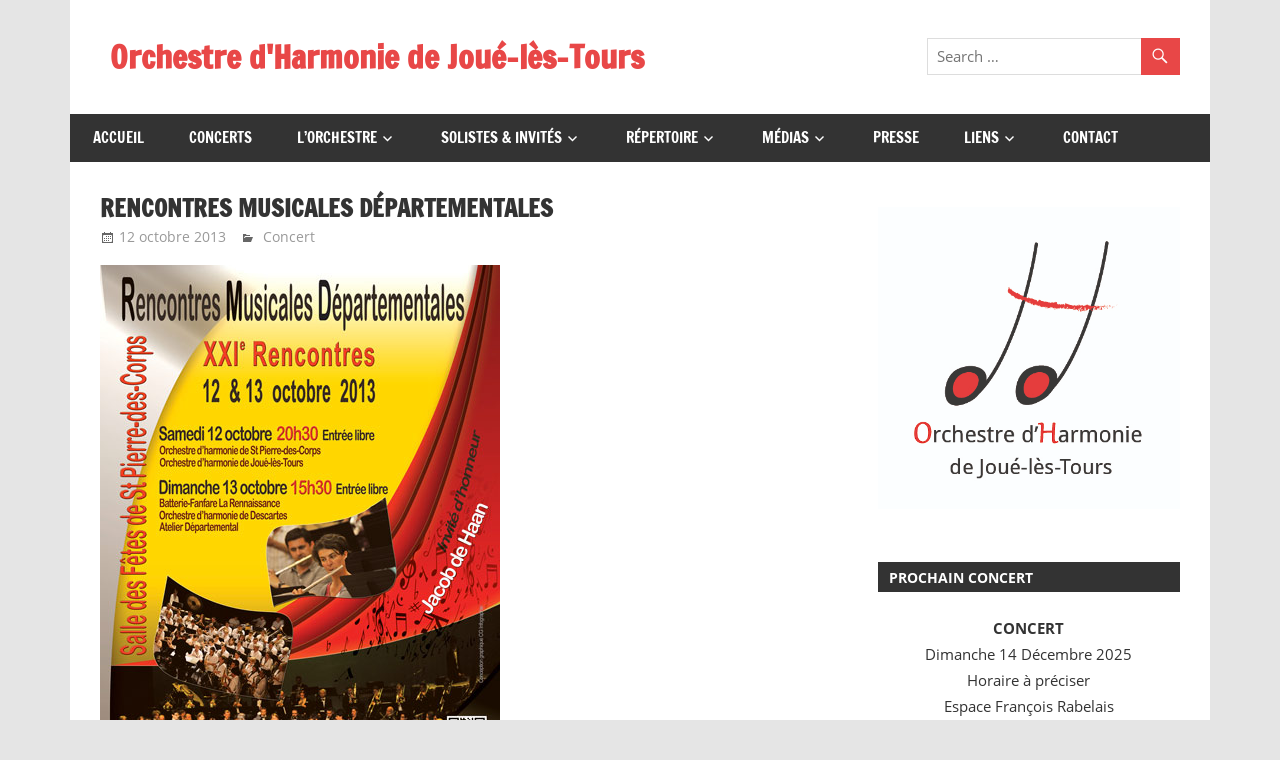

--- FILE ---
content_type: text/html; charset=UTF-8
request_url: https://harmonie-jouelestours.com/concert/12-10-2013/
body_size: 11581
content:
<!DOCTYPE html>
<html lang="fr-FR">

<head>
<meta charset="UTF-8">
<meta name="viewport" content="width=device-width, initial-scale=1">
<link rel="profile" href="http://gmpg.org/xfn/11">
<link rel="pingback" href="https://harmonie-jouelestours.com/xmlrpc.php">

<title>Rencontres Musicales Départementales &#8211; Orchestre d&#039;Harmonie de Joué-lès-Tours</title>
<meta name='robots' content='max-image-preview:large' />
	<style>img:is([sizes="auto" i], [sizes^="auto," i]) { contain-intrinsic-size: 3000px 1500px }</style>
	<link rel='dns-prefetch' href='//www.google.com' />
<link rel="alternate" type="application/rss+xml" title="Orchestre d&#039;Harmonie de Joué-lès-Tours &raquo; Flux" href="https://harmonie-jouelestours.com/feed/" />
<link rel="alternate" type="application/rss+xml" title="Orchestre d&#039;Harmonie de Joué-lès-Tours &raquo; Flux des commentaires" href="https://harmonie-jouelestours.com/comments/feed/" />
<link rel="alternate" type="application/rss+xml" title="Orchestre d&#039;Harmonie de Joué-lès-Tours &raquo; Rencontres Musicales Départementales Flux des commentaires" href="https://harmonie-jouelestours.com/concert/12-10-2013/feed/" />
		<style>
			.lazyload,
			.lazyloading {
				max-width: 100%;
			}
		</style>
		<script type="text/javascript">
/* <![CDATA[ */
window._wpemojiSettings = {"baseUrl":"https:\/\/s.w.org\/images\/core\/emoji\/16.0.1\/72x72\/","ext":".png","svgUrl":"https:\/\/s.w.org\/images\/core\/emoji\/16.0.1\/svg\/","svgExt":".svg","source":{"concatemoji":"https:\/\/harmonie-jouelestours.com\/wp-includes\/js\/wp-emoji-release.min.js?ver=6.8.3"}};
/*! This file is auto-generated */
!function(s,n){var o,i,e;function c(e){try{var t={supportTests:e,timestamp:(new Date).valueOf()};sessionStorage.setItem(o,JSON.stringify(t))}catch(e){}}function p(e,t,n){e.clearRect(0,0,e.canvas.width,e.canvas.height),e.fillText(t,0,0);var t=new Uint32Array(e.getImageData(0,0,e.canvas.width,e.canvas.height).data),a=(e.clearRect(0,0,e.canvas.width,e.canvas.height),e.fillText(n,0,0),new Uint32Array(e.getImageData(0,0,e.canvas.width,e.canvas.height).data));return t.every(function(e,t){return e===a[t]})}function u(e,t){e.clearRect(0,0,e.canvas.width,e.canvas.height),e.fillText(t,0,0);for(var n=e.getImageData(16,16,1,1),a=0;a<n.data.length;a++)if(0!==n.data[a])return!1;return!0}function f(e,t,n,a){switch(t){case"flag":return n(e,"\ud83c\udff3\ufe0f\u200d\u26a7\ufe0f","\ud83c\udff3\ufe0f\u200b\u26a7\ufe0f")?!1:!n(e,"\ud83c\udde8\ud83c\uddf6","\ud83c\udde8\u200b\ud83c\uddf6")&&!n(e,"\ud83c\udff4\udb40\udc67\udb40\udc62\udb40\udc65\udb40\udc6e\udb40\udc67\udb40\udc7f","\ud83c\udff4\u200b\udb40\udc67\u200b\udb40\udc62\u200b\udb40\udc65\u200b\udb40\udc6e\u200b\udb40\udc67\u200b\udb40\udc7f");case"emoji":return!a(e,"\ud83e\udedf")}return!1}function g(e,t,n,a){var r="undefined"!=typeof WorkerGlobalScope&&self instanceof WorkerGlobalScope?new OffscreenCanvas(300,150):s.createElement("canvas"),o=r.getContext("2d",{willReadFrequently:!0}),i=(o.textBaseline="top",o.font="600 32px Arial",{});return e.forEach(function(e){i[e]=t(o,e,n,a)}),i}function t(e){var t=s.createElement("script");t.src=e,t.defer=!0,s.head.appendChild(t)}"undefined"!=typeof Promise&&(o="wpEmojiSettingsSupports",i=["flag","emoji"],n.supports={everything:!0,everythingExceptFlag:!0},e=new Promise(function(e){s.addEventListener("DOMContentLoaded",e,{once:!0})}),new Promise(function(t){var n=function(){try{var e=JSON.parse(sessionStorage.getItem(o));if("object"==typeof e&&"number"==typeof e.timestamp&&(new Date).valueOf()<e.timestamp+604800&&"object"==typeof e.supportTests)return e.supportTests}catch(e){}return null}();if(!n){if("undefined"!=typeof Worker&&"undefined"!=typeof OffscreenCanvas&&"undefined"!=typeof URL&&URL.createObjectURL&&"undefined"!=typeof Blob)try{var e="postMessage("+g.toString()+"("+[JSON.stringify(i),f.toString(),p.toString(),u.toString()].join(",")+"));",a=new Blob([e],{type:"text/javascript"}),r=new Worker(URL.createObjectURL(a),{name:"wpTestEmojiSupports"});return void(r.onmessage=function(e){c(n=e.data),r.terminate(),t(n)})}catch(e){}c(n=g(i,f,p,u))}t(n)}).then(function(e){for(var t in e)n.supports[t]=e[t],n.supports.everything=n.supports.everything&&n.supports[t],"flag"!==t&&(n.supports.everythingExceptFlag=n.supports.everythingExceptFlag&&n.supports[t]);n.supports.everythingExceptFlag=n.supports.everythingExceptFlag&&!n.supports.flag,n.DOMReady=!1,n.readyCallback=function(){n.DOMReady=!0}}).then(function(){return e}).then(function(){var e;n.supports.everything||(n.readyCallback(),(e=n.source||{}).concatemoji?t(e.concatemoji):e.wpemoji&&e.twemoji&&(t(e.twemoji),t(e.wpemoji)))}))}((window,document),window._wpemojiSettings);
/* ]]> */
</script>
<link rel='stylesheet' id='zeedynamic-custom-fonts-css' href='https://harmonie-jouelestours.com/wp-content/themes/zeedynamic/assets/css/custom-fonts.css?ver=20180413' type='text/css' media='all' />
<style id='wp-emoji-styles-inline-css' type='text/css'>

	img.wp-smiley, img.emoji {
		display: inline !important;
		border: none !important;
		box-shadow: none !important;
		height: 1em !important;
		width: 1em !important;
		margin: 0 0.07em !important;
		vertical-align: -0.1em !important;
		background: none !important;
		padding: 0 !important;
	}
</style>
<link rel='stylesheet' id='wp-block-library-css' href='https://harmonie-jouelestours.com/wp-includes/css/dist/block-library/style.min.css?ver=6.8.3' type='text/css' media='all' />
<style id='classic-theme-styles-inline-css' type='text/css'>
/*! This file is auto-generated */
.wp-block-button__link{color:#fff;background-color:#32373c;border-radius:9999px;box-shadow:none;text-decoration:none;padding:calc(.667em + 2px) calc(1.333em + 2px);font-size:1.125em}.wp-block-file__button{background:#32373c;color:#fff;text-decoration:none}
</style>
<style id='global-styles-inline-css' type='text/css'>
:root{--wp--preset--aspect-ratio--square: 1;--wp--preset--aspect-ratio--4-3: 4/3;--wp--preset--aspect-ratio--3-4: 3/4;--wp--preset--aspect-ratio--3-2: 3/2;--wp--preset--aspect-ratio--2-3: 2/3;--wp--preset--aspect-ratio--16-9: 16/9;--wp--preset--aspect-ratio--9-16: 9/16;--wp--preset--color--black: #333333;--wp--preset--color--cyan-bluish-gray: #abb8c3;--wp--preset--color--white: #ffffff;--wp--preset--color--pale-pink: #f78da7;--wp--preset--color--vivid-red: #cf2e2e;--wp--preset--color--luminous-vivid-orange: #ff6900;--wp--preset--color--luminous-vivid-amber: #fcb900;--wp--preset--color--light-green-cyan: #7bdcb5;--wp--preset--color--vivid-green-cyan: #00d084;--wp--preset--color--pale-cyan-blue: #8ed1fc;--wp--preset--color--vivid-cyan-blue: #0693e3;--wp--preset--color--vivid-purple: #9b51e0;--wp--preset--color--primary: #e84747;--wp--preset--color--light-gray: #f0f0f0;--wp--preset--color--dark-gray: #777777;--wp--preset--gradient--vivid-cyan-blue-to-vivid-purple: linear-gradient(135deg,rgba(6,147,227,1) 0%,rgb(155,81,224) 100%);--wp--preset--gradient--light-green-cyan-to-vivid-green-cyan: linear-gradient(135deg,rgb(122,220,180) 0%,rgb(0,208,130) 100%);--wp--preset--gradient--luminous-vivid-amber-to-luminous-vivid-orange: linear-gradient(135deg,rgba(252,185,0,1) 0%,rgba(255,105,0,1) 100%);--wp--preset--gradient--luminous-vivid-orange-to-vivid-red: linear-gradient(135deg,rgba(255,105,0,1) 0%,rgb(207,46,46) 100%);--wp--preset--gradient--very-light-gray-to-cyan-bluish-gray: linear-gradient(135deg,rgb(238,238,238) 0%,rgb(169,184,195) 100%);--wp--preset--gradient--cool-to-warm-spectrum: linear-gradient(135deg,rgb(74,234,220) 0%,rgb(151,120,209) 20%,rgb(207,42,186) 40%,rgb(238,44,130) 60%,rgb(251,105,98) 80%,rgb(254,248,76) 100%);--wp--preset--gradient--blush-light-purple: linear-gradient(135deg,rgb(255,206,236) 0%,rgb(152,150,240) 100%);--wp--preset--gradient--blush-bordeaux: linear-gradient(135deg,rgb(254,205,165) 0%,rgb(254,45,45) 50%,rgb(107,0,62) 100%);--wp--preset--gradient--luminous-dusk: linear-gradient(135deg,rgb(255,203,112) 0%,rgb(199,81,192) 50%,rgb(65,88,208) 100%);--wp--preset--gradient--pale-ocean: linear-gradient(135deg,rgb(255,245,203) 0%,rgb(182,227,212) 50%,rgb(51,167,181) 100%);--wp--preset--gradient--electric-grass: linear-gradient(135deg,rgb(202,248,128) 0%,rgb(113,206,126) 100%);--wp--preset--gradient--midnight: linear-gradient(135deg,rgb(2,3,129) 0%,rgb(40,116,252) 100%);--wp--preset--font-size--small: 13px;--wp--preset--font-size--medium: 20px;--wp--preset--font-size--large: 36px;--wp--preset--font-size--x-large: 42px;--wp--preset--spacing--20: 0.44rem;--wp--preset--spacing--30: 0.67rem;--wp--preset--spacing--40: 1rem;--wp--preset--spacing--50: 1.5rem;--wp--preset--spacing--60: 2.25rem;--wp--preset--spacing--70: 3.38rem;--wp--preset--spacing--80: 5.06rem;--wp--preset--shadow--natural: 6px 6px 9px rgba(0, 0, 0, 0.2);--wp--preset--shadow--deep: 12px 12px 50px rgba(0, 0, 0, 0.4);--wp--preset--shadow--sharp: 6px 6px 0px rgba(0, 0, 0, 0.2);--wp--preset--shadow--outlined: 6px 6px 0px -3px rgba(255, 255, 255, 1), 6px 6px rgba(0, 0, 0, 1);--wp--preset--shadow--crisp: 6px 6px 0px rgba(0, 0, 0, 1);}:where(.is-layout-flex){gap: 0.5em;}:where(.is-layout-grid){gap: 0.5em;}body .is-layout-flex{display: flex;}.is-layout-flex{flex-wrap: wrap;align-items: center;}.is-layout-flex > :is(*, div){margin: 0;}body .is-layout-grid{display: grid;}.is-layout-grid > :is(*, div){margin: 0;}:where(.wp-block-columns.is-layout-flex){gap: 2em;}:where(.wp-block-columns.is-layout-grid){gap: 2em;}:where(.wp-block-post-template.is-layout-flex){gap: 1.25em;}:where(.wp-block-post-template.is-layout-grid){gap: 1.25em;}.has-black-color{color: var(--wp--preset--color--black) !important;}.has-cyan-bluish-gray-color{color: var(--wp--preset--color--cyan-bluish-gray) !important;}.has-white-color{color: var(--wp--preset--color--white) !important;}.has-pale-pink-color{color: var(--wp--preset--color--pale-pink) !important;}.has-vivid-red-color{color: var(--wp--preset--color--vivid-red) !important;}.has-luminous-vivid-orange-color{color: var(--wp--preset--color--luminous-vivid-orange) !important;}.has-luminous-vivid-amber-color{color: var(--wp--preset--color--luminous-vivid-amber) !important;}.has-light-green-cyan-color{color: var(--wp--preset--color--light-green-cyan) !important;}.has-vivid-green-cyan-color{color: var(--wp--preset--color--vivid-green-cyan) !important;}.has-pale-cyan-blue-color{color: var(--wp--preset--color--pale-cyan-blue) !important;}.has-vivid-cyan-blue-color{color: var(--wp--preset--color--vivid-cyan-blue) !important;}.has-vivid-purple-color{color: var(--wp--preset--color--vivid-purple) !important;}.has-black-background-color{background-color: var(--wp--preset--color--black) !important;}.has-cyan-bluish-gray-background-color{background-color: var(--wp--preset--color--cyan-bluish-gray) !important;}.has-white-background-color{background-color: var(--wp--preset--color--white) !important;}.has-pale-pink-background-color{background-color: var(--wp--preset--color--pale-pink) !important;}.has-vivid-red-background-color{background-color: var(--wp--preset--color--vivid-red) !important;}.has-luminous-vivid-orange-background-color{background-color: var(--wp--preset--color--luminous-vivid-orange) !important;}.has-luminous-vivid-amber-background-color{background-color: var(--wp--preset--color--luminous-vivid-amber) !important;}.has-light-green-cyan-background-color{background-color: var(--wp--preset--color--light-green-cyan) !important;}.has-vivid-green-cyan-background-color{background-color: var(--wp--preset--color--vivid-green-cyan) !important;}.has-pale-cyan-blue-background-color{background-color: var(--wp--preset--color--pale-cyan-blue) !important;}.has-vivid-cyan-blue-background-color{background-color: var(--wp--preset--color--vivid-cyan-blue) !important;}.has-vivid-purple-background-color{background-color: var(--wp--preset--color--vivid-purple) !important;}.has-black-border-color{border-color: var(--wp--preset--color--black) !important;}.has-cyan-bluish-gray-border-color{border-color: var(--wp--preset--color--cyan-bluish-gray) !important;}.has-white-border-color{border-color: var(--wp--preset--color--white) !important;}.has-pale-pink-border-color{border-color: var(--wp--preset--color--pale-pink) !important;}.has-vivid-red-border-color{border-color: var(--wp--preset--color--vivid-red) !important;}.has-luminous-vivid-orange-border-color{border-color: var(--wp--preset--color--luminous-vivid-orange) !important;}.has-luminous-vivid-amber-border-color{border-color: var(--wp--preset--color--luminous-vivid-amber) !important;}.has-light-green-cyan-border-color{border-color: var(--wp--preset--color--light-green-cyan) !important;}.has-vivid-green-cyan-border-color{border-color: var(--wp--preset--color--vivid-green-cyan) !important;}.has-pale-cyan-blue-border-color{border-color: var(--wp--preset--color--pale-cyan-blue) !important;}.has-vivid-cyan-blue-border-color{border-color: var(--wp--preset--color--vivid-cyan-blue) !important;}.has-vivid-purple-border-color{border-color: var(--wp--preset--color--vivid-purple) !important;}.has-vivid-cyan-blue-to-vivid-purple-gradient-background{background: var(--wp--preset--gradient--vivid-cyan-blue-to-vivid-purple) !important;}.has-light-green-cyan-to-vivid-green-cyan-gradient-background{background: var(--wp--preset--gradient--light-green-cyan-to-vivid-green-cyan) !important;}.has-luminous-vivid-amber-to-luminous-vivid-orange-gradient-background{background: var(--wp--preset--gradient--luminous-vivid-amber-to-luminous-vivid-orange) !important;}.has-luminous-vivid-orange-to-vivid-red-gradient-background{background: var(--wp--preset--gradient--luminous-vivid-orange-to-vivid-red) !important;}.has-very-light-gray-to-cyan-bluish-gray-gradient-background{background: var(--wp--preset--gradient--very-light-gray-to-cyan-bluish-gray) !important;}.has-cool-to-warm-spectrum-gradient-background{background: var(--wp--preset--gradient--cool-to-warm-spectrum) !important;}.has-blush-light-purple-gradient-background{background: var(--wp--preset--gradient--blush-light-purple) !important;}.has-blush-bordeaux-gradient-background{background: var(--wp--preset--gradient--blush-bordeaux) !important;}.has-luminous-dusk-gradient-background{background: var(--wp--preset--gradient--luminous-dusk) !important;}.has-pale-ocean-gradient-background{background: var(--wp--preset--gradient--pale-ocean) !important;}.has-electric-grass-gradient-background{background: var(--wp--preset--gradient--electric-grass) !important;}.has-midnight-gradient-background{background: var(--wp--preset--gradient--midnight) !important;}.has-small-font-size{font-size: var(--wp--preset--font-size--small) !important;}.has-medium-font-size{font-size: var(--wp--preset--font-size--medium) !important;}.has-large-font-size{font-size: var(--wp--preset--font-size--large) !important;}.has-x-large-font-size{font-size: var(--wp--preset--font-size--x-large) !important;}
:where(.wp-block-post-template.is-layout-flex){gap: 1.25em;}:where(.wp-block-post-template.is-layout-grid){gap: 1.25em;}
:where(.wp-block-columns.is-layout-flex){gap: 2em;}:where(.wp-block-columns.is-layout-grid){gap: 2em;}
:root :where(.wp-block-pullquote){font-size: 1.5em;line-height: 1.6;}
</style>
<link rel='stylesheet' id='foobox-free-min-css' href='https://harmonie-jouelestours.com/wp-content/plugins/foobox-image-lightbox/free/css/foobox.free.min.css?ver=2.7.35' type='text/css' media='all' />
<link rel='stylesheet' id='contact-form-7-css' href='https://harmonie-jouelestours.com/wp-content/plugins/contact-form-7/includes/css/styles.css?ver=6.1.2' type='text/css' media='all' />
<link rel='stylesheet' id='zeedynamic-stylesheet-css' href='https://harmonie-jouelestours.com/wp-content/themes/zeedynamic/style.css?ver=1.7.9' type='text/css' media='all' />
<style id='zeedynamic-stylesheet-inline-css' type='text/css'>
.site-description { position: absolute; clip: rect(1px, 1px, 1px, 1px); width: 1px; height: 1px; overflow: hidden; }
</style>
<link rel='stylesheet' id='genericons-css' href='https://harmonie-jouelestours.com/wp-content/themes/zeedynamic/assets/genericons/genericons.css?ver=3.4.1' type='text/css' media='all' />
<link rel='stylesheet' id='themezee-related-posts-css' href='https://harmonie-jouelestours.com/wp-content/themes/zeedynamic/assets/css/themezee-related-posts.css?ver=20160421' type='text/css' media='all' />
<link rel='stylesheet' id='zeedynamic-slider-css' href='https://harmonie-jouelestours.com/wp-content/themes/zeedynamic/assets/css/flexslider.css?ver=20170421' type='text/css' media='all' />
<!--[if lt IE 9]>
<script type="text/javascript" src="https://harmonie-jouelestours.com/wp-content/themes/zeedynamic/assets/js/html5shiv.min.js?ver=3.7.3" id="html5shiv-js"></script>
<![endif]-->
<script type="text/javascript" src="https://harmonie-jouelestours.com/wp-includes/js/jquery/jquery.min.js?ver=3.7.1" id="jquery-core-js"></script>
<script type="text/javascript" src="https://harmonie-jouelestours.com/wp-includes/js/jquery/jquery-migrate.min.js?ver=3.4.1" id="jquery-migrate-js"></script>
<script type="text/javascript" id="zeedynamic-jquery-navigation-js-extra">
/* <![CDATA[ */
var zeedynamic_menu_title = {"text":"Menu"};
/* ]]> */
</script>
<script type="text/javascript" src="https://harmonie-jouelestours.com/wp-content/themes/zeedynamic/assets/js/navigation.js?ver=20210324" id="zeedynamic-jquery-navigation-js"></script>
<script type="text/javascript" src="https://harmonie-jouelestours.com/wp-content/themes/zeedynamic/assets/js/jquery.flexslider-min.js?ver=2.6.0" id="jquery-flexslider-js"></script>
<script type="text/javascript" id="zeedynamic-slider-js-extra">
/* <![CDATA[ */
var zeedynamic_slider_params = {"animation":"fade","speed":"7000"};
/* ]]> */
</script>
<script type="text/javascript" src="https://harmonie-jouelestours.com/wp-content/themes/zeedynamic/assets/js/slider.js?ver=20170421" id="zeedynamic-slider-js"></script>
<script type="text/javascript" id="foobox-free-min-js-before">
/* <![CDATA[ */
/* Run FooBox FREE (v2.7.35) */
var FOOBOX = window.FOOBOX = {
	ready: true,
	disableOthers: false,
	o: {wordpress: { enabled: true }, countMessage:'image %index of %total', captions: { dataTitle: ["captionTitle","title"], dataDesc: ["captionDesc","description"] }, rel: '', excludes:'.fbx-link,.nofoobox,.nolightbox,a[href*="pinterest.com/pin/create/button/"]', affiliate : { enabled: false }},
	selectors: [
		".foogallery-container.foogallery-lightbox-foobox", ".foogallery-container.foogallery-lightbox-foobox-free", ".gallery", ".wp-block-gallery", ".wp-caption", ".wp-block-image", "a:has(img[class*=wp-image-])", ".foobox"
	],
	pre: function( $ ){
		// Custom JavaScript (Pre)
		
	},
	post: function( $ ){
		// Custom JavaScript (Post)
		
		// Custom Captions Code
		
	},
	custom: function( $ ){
		// Custom Extra JS
		
	}
};
/* ]]> */
</script>
<script type="text/javascript" src="https://harmonie-jouelestours.com/wp-content/plugins/foobox-image-lightbox/free/js/foobox.free.min.js?ver=2.7.35" id="foobox-free-min-js"></script>
<link rel="https://api.w.org/" href="https://harmonie-jouelestours.com/wp-json/" /><link rel="alternate" title="JSON" type="application/json" href="https://harmonie-jouelestours.com/wp-json/wp/v2/posts/1039" /><link rel="EditURI" type="application/rsd+xml" title="RSD" href="https://harmonie-jouelestours.com/xmlrpc.php?rsd" />
<meta name="generator" content="WordPress 6.8.3" />
<link rel="canonical" href="https://harmonie-jouelestours.com/concert/12-10-2013/" />
<link rel='shortlink' href='https://harmonie-jouelestours.com/?p=1039' />
<link rel="alternate" title="oEmbed (JSON)" type="application/json+oembed" href="https://harmonie-jouelestours.com/wp-json/oembed/1.0/embed?url=https%3A%2F%2Fharmonie-jouelestours.com%2Fconcert%2F12-10-2013%2F" />
<link rel="alternate" title="oEmbed (XML)" type="text/xml+oembed" href="https://harmonie-jouelestours.com/wp-json/oembed/1.0/embed?url=https%3A%2F%2Fharmonie-jouelestours.com%2Fconcert%2F12-10-2013%2F&#038;format=xml" />
<script async src="//static.zotabox.com/e/a/ea2d75180629b322b87cba953431b42a/widgets.js"></script>
		<!-- GA Google Analytics @ https://m0n.co/ga -->
		<script>
			(function(i,s,o,g,r,a,m){i['GoogleAnalyticsObject']=r;i[r]=i[r]||function(){
			(i[r].q=i[r].q||[]).push(arguments)},i[r].l=1*new Date();a=s.createElement(o),
			m=s.getElementsByTagName(o)[0];a.async=1;a.src=g;m.parentNode.insertBefore(a,m)
			})(window,document,'script','https://www.google-analytics.com/analytics.js','ga');
			ga('create', 'UA-96571800-1', 'auto');
			ga('send', 'pageview');
		</script>

			<script>
			document.documentElement.className = document.documentElement.className.replace('no-js', 'js');
		</script>
				<style>
			.no-js img.lazyload {
				display: none;
			}

			figure.wp-block-image img.lazyloading {
				min-width: 150px;
			}

			.lazyload,
			.lazyloading {
				--smush-placeholder-width: 100px;
				--smush-placeholder-aspect-ratio: 1/1;
				width: var(--smush-image-width, var(--smush-placeholder-width)) !important;
				aspect-ratio: var(--smush-image-aspect-ratio, var(--smush-placeholder-aspect-ratio)) !important;
			}

						.lazyload, .lazyloading {
				opacity: 0;
			}

			.lazyloaded {
				opacity: 1;
				transition: opacity 400ms;
				transition-delay: 0ms;
			}

					</style>
		<link rel="icon" href="https://harmonie-jouelestours.com/wp-content/uploads/2017/05/cropped-logo-OHJLT-32x32.jpg" sizes="32x32" />
<link rel="icon" href="https://harmonie-jouelestours.com/wp-content/uploads/2017/05/cropped-logo-OHJLT-192x192.jpg" sizes="192x192" />
<link rel="apple-touch-icon" href="https://harmonie-jouelestours.com/wp-content/uploads/2017/05/cropped-logo-OHJLT-180x180.jpg" />
<meta name="msapplication-TileImage" content="https://harmonie-jouelestours.com/wp-content/uploads/2017/05/cropped-logo-OHJLT-270x270.jpg" />
		<style type="text/css" id="wp-custom-css">
			/*
Vous pouvez ajouter du CSS personnalisé ici.

Cliquez sur l’icône d’aide ci-dessus pour en savoir plus.
*/

table, tr, td {
    border: none;
}

#text-13 {
  background-color: #e5e3e3;
	padding: 10px;
}		</style>
		</head>

<body class="wp-singular post-template-default single single-post postid-1039 single-format-standard wp-embed-responsive wp-theme-zeedynamic author-hidden">

	<div id="page" class="hfeed site">

		<a class="skip-link screen-reader-text" href="#content">Skip to content</a>

		
		<header id="masthead" class="site-header clearfix" role="banner">

			<div class="header-main container clearfix">

				<div id="logo" class="site-branding clearfix">

										
			<p class="site-title"><a href="https://harmonie-jouelestours.com/" rel="home">Orchestre d&#039;Harmonie de Joué-lès-Tours</a></p>

							
				</div><!-- .site-branding -->

				<div class="header-widgets clearfix">

					<aside id="search-4" class="header-widget widget_search">
<form role="search" method="get" class="search-form" action="https://harmonie-jouelestours.com/">
	<label>
		<span class="screen-reader-text">Search for:</span>
		<input type="search" class="search-field"
			placeholder="Search &hellip;"
			value="" name="s"
			title="Search for:" />
	</label>
	<button type="submit" class="search-submit">
		<span class="genericon-search"></span>
		<span class="screen-reader-text">Search</span>
	</button>
</form>
</aside>
				</div><!-- .header-widgets -->


			</div><!-- .header-main -->

			<div id="main-navigation-wrap" class="primary-navigation-wrap">

				<nav id="main-navigation" class="primary-navigation navigation clearfix" role="navigation">
					<ul id="menu-main-menu" class="main-navigation-menu"><li id="menu-item-1114" class="menu-item menu-item-type-custom menu-item-object-custom menu-item-home menu-item-1114"><a href="https://harmonie-jouelestours.com/">Accueil</a></li>
<li id="menu-item-1115" class="menu-item menu-item-type-post_type menu-item-object-page menu-item-1115"><a href="https://harmonie-jouelestours.com/concerts/">Concerts</a></li>
<li id="menu-item-1641" class="menu-item menu-item-type-custom menu-item-object-custom menu-item-has-children menu-item-1641"><a href="#">L&rsquo;Orchestre</a>
<ul class="sub-menu">
	<li id="menu-item-1117" class="menu-item menu-item-type-post_type menu-item-object-page menu-item-1117"><a href="https://harmonie-jouelestours.com/orchestre/historique-presentation/">Historique et présentation</a></li>
	<li id="menu-item-1118" class="menu-item menu-item-type-post_type menu-item-object-page menu-item-1118"><a href="https://harmonie-jouelestours.com/orchestre/direction-musicale/">La direction musicale</a></li>
	<li id="menu-item-2731" class="menu-item menu-item-type-post_type menu-item-object-page menu-item-2731"><a href="https://harmonie-jouelestours.com/orchestre/musiciens/">Les musiciens</a></li>
</ul>
</li>
<li id="menu-item-1642" class="menu-item menu-item-type-custom menu-item-object-custom menu-item-has-children menu-item-1642"><a href="#">Solistes &#038; Invités</a>
<ul class="sub-menu">
	<li id="menu-item-1135" class="menu-item menu-item-type-post_type menu-item-object-page menu-item-1135"><a href="https://harmonie-jouelestours.com/solistes-invites/solistes-concerts/">Solistes</a></li>
	<li id="menu-item-1132" class="menu-item menu-item-type-post_type menu-item-object-page menu-item-1132"><a href="https://harmonie-jouelestours.com/solistes-invites/ensembles-orchestres/">Ensembles &#038; Orchestres</a></li>
	<li id="menu-item-1131" class="menu-item menu-item-type-post_type menu-item-object-page menu-item-1131"><a href="https://harmonie-jouelestours.com/solistes-invites/compositeurs/">Compositeurs</a></li>
	<li id="menu-item-1133" class="menu-item menu-item-type-post_type menu-item-object-page menu-item-1133"><a href="https://harmonie-jouelestours.com/solistes-invites/livre-dor/">Livre d’Or</a></li>
</ul>
</li>
<li id="menu-item-1643" class="menu-item menu-item-type-custom menu-item-object-custom menu-item-has-children menu-item-1643"><a href="#">Répertoire</a>
<ul class="sub-menu">
	<li id="menu-item-2605" class="menu-item menu-item-type-post_type menu-item-object-page menu-item-2605"><a href="https://harmonie-jouelestours.com/repertoire/programme-2020-2021/">Saison 2024-2025</a></li>
	<li id="menu-item-2613" class="menu-item menu-item-type-post_type menu-item-object-page menu-item-2613"><a href="https://harmonie-jouelestours.com/repertoire/programme-2016-2017-2018-2019-2020/">Répertoire</a></li>
</ul>
</li>
<li id="menu-item-1644" class="menu-item menu-item-type-custom menu-item-object-custom menu-item-has-children menu-item-1644"><a href="#">Médias</a>
<ul class="sub-menu">
	<li id="menu-item-1124" class="menu-item menu-item-type-post_type menu-item-object-page menu-item-1124"><a href="https://harmonie-jouelestours.com/medias/photos/">Photos</a></li>
	<li id="menu-item-1125" class="menu-item menu-item-type-post_type menu-item-object-page menu-item-1125"><a href="https://harmonie-jouelestours.com/medias/videos/">Vidéos</a></li>
</ul>
</li>
<li id="menu-item-1126" class="menu-item menu-item-type-post_type menu-item-object-page menu-item-1126"><a href="https://harmonie-jouelestours.com/presse/">Presse</a></li>
<li id="menu-item-1645" class="menu-item menu-item-type-custom menu-item-object-custom menu-item-has-children menu-item-1645"><a href="#">Liens</a>
<ul class="sub-menu">
	<li id="menu-item-1122" class="menu-item menu-item-type-post_type menu-item-object-page menu-item-1122"><a href="https://harmonie-jouelestours.com/liens/partenaires/">Partenaires</a></li>
	<li id="menu-item-1121" class="menu-item menu-item-type-post_type menu-item-object-page menu-item-1121"><a href="https://harmonie-jouelestours.com/liens/liens-amis/">Liens Amis</a></li>
	<li id="menu-item-1995" class="menu-item menu-item-type-post_type menu-item-object-page menu-item-1995"><a href="https://harmonie-jouelestours.com/liens/espace-pro/">Espace Pro  &#8211; Téléchargements</a></li>
</ul>
</li>
<li id="menu-item-1136" class="menu-item menu-item-type-post_type menu-item-object-page menu-item-1136"><a href="https://harmonie-jouelestours.com/contact/">Contact</a></li>
</ul>				</nav><!-- #main-navigation -->

			</div>

		</header><!-- #masthead -->

		
		<div id="content" class="site-content container clearfix">

			
	<section id="primary" class="content-area">
		<main id="main" class="site-main" role="main">
				
		
<article id="post-1039" class="post-1039 post type-post status-publish format-standard has-post-thumbnail hentry category-concert tag-harmonie-de-saint-pierre-des-corps tag-jacob-de-haan tag-rencontres-musicales-departementales tag-saint-pierre-des-corps">

	<header class="entry-header">

		<h1 class="entry-title">Rencontres Musicales Départementales</h1>
		<div class="entry-meta"><span class="meta-date"><a href="https://harmonie-jouelestours.com/concert/12-10-2013/" title="2 h 40 min" rel="bookmark"><time class="entry-date published updated" datetime="2013-10-12T02:40:53+02:00">12 octobre 2013</time></a></span><span class="meta-author"> <span class="author vcard"><a class="url fn n" href="https://harmonie-jouelestours.com/author/admin_eq-2017/" title="View all posts by Emeline Design" rel="author">Emeline Design</a></span></span><span class="meta-category"> <a href="https://harmonie-jouelestours.com/category/concert/" rel="category tag">Concert</a></span></div>
	</header><!-- .entry-header -->

	
	<div class="entry-content clearfix">

		<p><img fetchpriority="high" decoding="async" class="alignnone size-full wp-image-1282" src="http://harmonie-jouelestours.com/wp-content/uploads/2013/10/2013-10-12-St-Pierre.jpg" alt="" width="400" height="562" srcset="https://harmonie-jouelestours.com/wp-content/uploads/2013/10/2013-10-12-St-Pierre.jpg 400w, https://harmonie-jouelestours.com/wp-content/uploads/2013/10/2013-10-12-St-Pierre-214x300.jpg 214w" sizes="(max-width: 400px) 100vw, 400px" /></p>
<p style="text-align: justify;">L&rsquo;<strong>Orchestre d&rsquo;Harmonie de Saint-Pierre-des-Corps</strong> accueille les XXI<sup>e </sup>rencontres départementales le samedi 12 octobre 2013, à la salle des fêtes de Saint-Pierre-des-Corps. Pour ce concert, les invités d&rsquo;honneur seront l&rsquo;Orchestre d&rsquo;Harmonie de Joué-lès-Tours et le compositeur <a href="https://www.jacobdehaan.com/fr" target="_blank" rel="noopener noreferrer">Jacob de Haan</a>.</p>
<p>&nbsp;</p>
<h3><span style="color: #e84747;">Programme du Concert </span></h3>
<hr />
<p><strong>Première partie : Orchestre d&rsquo;Harmonie de Saint-Pierre-des-Corps</strong></p>
<p>Fritz Neubök – Tales of the Castle<br />
Gerald Oswald – Variations on an Austrian Folksong<br />
Alan Menken – Tangled Medley<br />
Jacob de Haan – Bliss</p>
<p><strong>Deuxième partie : Orchestre d&rsquo;Harmonie de Joué-lès-Tours</strong></p>
<p>Jacob de Haan – Westfort Overture<br />
Jacob de Haan – Oregon<br />
Claude-Michel Schönberg, arr. Warren Barker – Les Misérables</p>
<p>&nbsp;</p>
<h3><span style="color: #e84747;">Date et Lieu du Concert </span></h3>
<hr />
<p><strong>XXIe Rencontres Musicales Départementales</strong>, Samedi 12 octobre 2013, 20h30.<br />
<strong>Salle des Fêtes</strong>, <em>40 Avenue de la République, 37700 Saint-Pierre-des-Corps.</em></p>
<p><em>Entrée libre.</em></p>
<p><a href="http://www.saintpierredescorps.fr" target="_blank" rel="noopener"><img decoding="async" class="alignnone wp-image-2038 lazyload" data-src="http://harmonie-jouelestours.com/wp-content/uploads/2013/10/logo-spdc.jpg" alt="" width="124" height="124" data-srcset="https://harmonie-jouelestours.com/wp-content/uploads/2013/10/logo-spdc.jpg 591w, https://harmonie-jouelestours.com/wp-content/uploads/2013/10/logo-spdc-150x150.jpg 150w, https://harmonie-jouelestours.com/wp-content/uploads/2013/10/logo-spdc-300x300.jpg 300w" data-sizes="(max-width: 124px) 100vw, 124px" src="[data-uri]" style="--smush-placeholder-width: 124px; --smush-placeholder-aspect-ratio: 124/124;" /></a></p>

		
	</div><!-- .entry-content -->

	<footer class="entry-footer">

		
			<div class="entry-tags clearfix">
				<span class="meta-tags">
					<a href="https://harmonie-jouelestours.com/tag/harmonie-de-saint-pierre-des-corps/" rel="tag">Harmonie de Saint-Pierre-des-Corps</a><a href="https://harmonie-jouelestours.com/tag/jacob-de-haan/" rel="tag">Jacob de Haan</a><a href="https://harmonie-jouelestours.com/tag/rencontres-musicales-departementales/" rel="tag">Rencontres Musicales Départementales</a><a href="https://harmonie-jouelestours.com/tag/saint-pierre-des-corps/" rel="tag">Saint-Pierre-des-Corps</a>				</span>
			</div><!-- .entry-tags -->

				
	<nav class="navigation post-navigation" aria-label="Publications">
		<h2 class="screen-reader-text">Navigation de l’article</h2>
		<div class="nav-links"><div class="nav-previous"><a href="https://harmonie-jouelestours.com/concert/18-05-2013/" rel="prev"><span class="screen-reader-text">Previous Post:</span>Concert de Printemps à Sainte-Maure</a></div><div class="nav-next"><a href="https://harmonie-jouelestours.com/concert/16-02-2014/" rel="next"><span class="screen-reader-text">Next Post:</span>Festival Orchestrus 2014 « Temps de Flûtes »</a></div></div>
	</nav>
	</footer><!-- .entry-footer -->

</article>

<div id="comments" class="comments-area">

	
	
	
	
</div><!-- #comments -->
		
		</main><!-- #main -->
	</section><!-- #primary -->
	
	
	<section id="secondary" class="sidebar widget-area clearfix" role="complementary">

		<aside id="text-12" class="widget widget_text clearfix">			<div class="textwidget"><p><img decoding="async" data-src="https://harmonie-jouelestours.com/wp-content/uploads/2017/05/logo-OHJLT.jpg" width="400" align="middle" src="[data-uri]" class="lazyload" style="--smush-placeholder-width: 512px; --smush-placeholder-aspect-ratio: 512/512;" /></p>
</div>
		</aside><aside id="custom_html-3" class="widget_text widget widget_custom_html clearfix"><div class="widget-header"><h3 class="widget-title">Prochain Concert</h3></div><div class="textwidget custom-html-widget"><p>
</p>
<div style="text-align: center;">
<strong>CONCERT </strong></div>
<div style="text-align: center;">Dimanche 14 Décembre 2025</div>
<div style="text-align: center;">Horaire à préciser</div>
<div style="text-align: center;">Espace François Rabelais</div>
<div style="text-align: center;">Chinon (37)</div>
</div></aside><aside id="categories-3" class="widget widget_categories clearfix"><div class="widget-header"><h3 class="widget-title">Activités</h3></div>
			<ul>
					<li class="cat-item cat-item-2"><a href="https://harmonie-jouelestours.com/category/concert/">Concert</a> (47)
</li>
	<li class="cat-item cat-item-3"><a href="https://harmonie-jouelestours.com/category/concours/">Concours</a> (2)
</li>
	<li class="cat-item cat-item-4"><a href="https://harmonie-jouelestours.com/category/formation-direction-orchestre/">Formation à la Direction d&#039;Orchestre</a> (1)
</li>
	<li class="cat-item cat-item-5"><a href="https://harmonie-jouelestours.com/category/spectacle/">Spectacle</a> (5)
</li>
			</ul>

			</aside><aside id="archives-3" class="widget widget_archive clearfix"><div class="widget-header"><h3 class="widget-title">Archives</h3></div>		<label class="screen-reader-text" for="archives-dropdown-3">Archives</label>
		<select id="archives-dropdown-3" name="archive-dropdown">
			
			<option value="">Sélectionner un mois</option>
				<option value='https://harmonie-jouelestours.com/2025/05/'> mai 2025 </option>
	<option value='https://harmonie-jouelestours.com/2025/02/'> février 2025 </option>
	<option value='https://harmonie-jouelestours.com/2024/12/'> décembre 2024 </option>
	<option value='https://harmonie-jouelestours.com/2024/11/'> novembre 2024 </option>
	<option value='https://harmonie-jouelestours.com/2024/06/'> juin 2024 </option>
	<option value='https://harmonie-jouelestours.com/2024/04/'> avril 2024 </option>
	<option value='https://harmonie-jouelestours.com/2024/02/'> février 2024 </option>
	<option value='https://harmonie-jouelestours.com/2023/11/'> novembre 2023 </option>
	<option value='https://harmonie-jouelestours.com/2023/06/'> juin 2023 </option>
	<option value='https://harmonie-jouelestours.com/2023/05/'> mai 2023 </option>
	<option value='https://harmonie-jouelestours.com/2023/04/'> avril 2023 </option>
	<option value='https://harmonie-jouelestours.com/2023/01/'> janvier 2023 </option>
	<option value='https://harmonie-jouelestours.com/2022/11/'> novembre 2022 </option>
	<option value='https://harmonie-jouelestours.com/2022/08/'> août 2022 </option>
	<option value='https://harmonie-jouelestours.com/2022/06/'> juin 2022 </option>
	<option value='https://harmonie-jouelestours.com/2022/05/'> mai 2022 </option>
	<option value='https://harmonie-jouelestours.com/2022/03/'> mars 2022 </option>
	<option value='https://harmonie-jouelestours.com/2021/12/'> décembre 2021 </option>
	<option value='https://harmonie-jouelestours.com/2020/03/'> mars 2020 </option>
	<option value='https://harmonie-jouelestours.com/2019/12/'> décembre 2019 </option>
	<option value='https://harmonie-jouelestours.com/2019/06/'> juin 2019 </option>
	<option value='https://harmonie-jouelestours.com/2019/04/'> avril 2019 </option>
	<option value='https://harmonie-jouelestours.com/2019/02/'> février 2019 </option>
	<option value='https://harmonie-jouelestours.com/2018/11/'> novembre 2018 </option>
	<option value='https://harmonie-jouelestours.com/2018/04/'> avril 2018 </option>
	<option value='https://harmonie-jouelestours.com/2018/01/'> janvier 2018 </option>
	<option value='https://harmonie-jouelestours.com/2017/12/'> décembre 2017 </option>
	<option value='https://harmonie-jouelestours.com/2017/06/'> juin 2017 </option>
	<option value='https://harmonie-jouelestours.com/2017/05/'> mai 2017 </option>
	<option value='https://harmonie-jouelestours.com/2017/03/'> mars 2017 </option>
	<option value='https://harmonie-jouelestours.com/2017/02/'> février 2017 </option>
	<option value='https://harmonie-jouelestours.com/2017/01/'> janvier 2017 </option>
	<option value='https://harmonie-jouelestours.com/2016/12/'> décembre 2016 </option>
	<option value='https://harmonie-jouelestours.com/2016/06/'> juin 2016 </option>
	<option value='https://harmonie-jouelestours.com/2016/04/'> avril 2016 </option>
	<option value='https://harmonie-jouelestours.com/2016/03/'> mars 2016 </option>
	<option value='https://harmonie-jouelestours.com/2015/04/'> avril 2015 </option>
	<option value='https://harmonie-jouelestours.com/2015/02/'> février 2015 </option>
	<option value='https://harmonie-jouelestours.com/2014/11/'> novembre 2014 </option>
	<option value='https://harmonie-jouelestours.com/2014/05/'> mai 2014 </option>
	<option value='https://harmonie-jouelestours.com/2014/02/'> février 2014 </option>
	<option value='https://harmonie-jouelestours.com/2013/10/'> octobre 2013 </option>
	<option value='https://harmonie-jouelestours.com/2013/05/'> mai 2013 </option>
	<option value='https://harmonie-jouelestours.com/2013/02/'> février 2013 </option>
	<option value='https://harmonie-jouelestours.com/2012/12/'> décembre 2012 </option>
	<option value='https://harmonie-jouelestours.com/2012/04/'> avril 2012 </option>
	<option value='https://harmonie-jouelestours.com/2012/02/'> février 2012 </option>
	<option value='https://harmonie-jouelestours.com/2011/05/'> mai 2011 </option>
	<option value='https://harmonie-jouelestours.com/2011/04/'> avril 2011 </option>

		</select>

			<script type="text/javascript">
/* <![CDATA[ */

(function() {
	var dropdown = document.getElementById( "archives-dropdown-3" );
	function onSelectChange() {
		if ( dropdown.options[ dropdown.selectedIndex ].value !== '' ) {
			document.location.href = this.options[ this.selectedIndex ].value;
		}
	}
	dropdown.onchange = onSelectChange;
})();

/* ]]> */
</script>
</aside><aside id="text-11" class="widget widget_text clearfix"><div class="widget-header"><h3 class="widget-title">Newsletter</h3></div>			<div class="textwidget">Pour recevoir en avant première toute l'actualité de l'OHJLT 
(concerts, spectacles, news...)
<div id="mc_embed_signup">
<form action="//harmonie-jouelestours.us16.list-manage.com/subscribe/post?u=2b84e051e051b5d593bd6539b&amp;id=afffd23d93" method="post" id="mc-embedded-subscribe-form" name="mc-embedded-subscribe-form" class="validate" target="_blank" novalidate>
    <div id="mc_embed_signup_scroll">
	<input type="email" value="" name="EMAIL" class="email" id="mce-EMAIL" placeholder="votre email..." required>
    <!-- real people should not fill this in and expect good things - do not remove this or risk form bot signups-->
    <div style="position: absolute; left: -5000px;" aria-hidden="true"><input type="text" name="b_2b84e051e051b5d593bd6539b_afffd23d93" tabindex="-1" value=""></div>
    <div class="clear"><input type="submit" value="je m'abonne" name="subscribe" id="mc-embedded-subscribe" class="button"></div>
    </div>
</form>
</div>
<!--End mc_embed_signup--></div>
		</aside>
	</section><!-- #secondary -->

	
	
	</div><!-- #content -->
	
	
	<div id="footer" class="footer-wrap">
	
		<footer id="colophon" class="site-footer clearfix" role="contentinfo">

			<div id="footer-text" class="site-info">
				<div>© 2024 Orchestre d'Harmonie de Joué-lès-Tours. Tous droits réservés. <a href="https://harmonie-jouelestours.com/mentions-legales">Mentions légales</a href> -  <a href="https://harmonie-jouelestours.com/conseil-administration/">Conseil d'Administration</a href> - <a href="https://harmonie-jouelestours.com/plan-site">Plan du site</a href>. Webdesigner : <a href="https://glaz-studio.com" target=_blank">Emeline Design. </a href></div><!-- .site-info -->
			
			
		</footer><!-- #colophon -->
		
	</div>

</div><!-- #page -->

<script type="speculationrules">
{"prefetch":[{"source":"document","where":{"and":[{"href_matches":"\/*"},{"not":{"href_matches":["\/wp-*.php","\/wp-admin\/*","\/wp-content\/uploads\/*","\/wp-content\/*","\/wp-content\/plugins\/*","\/wp-content\/themes\/zeedynamic\/*","\/*\\?(.+)"]}},{"not":{"selector_matches":"a[rel~=\"nofollow\"]"}},{"not":{"selector_matches":".no-prefetch, .no-prefetch a"}}]},"eagerness":"conservative"}]}
</script>
<script type="text/javascript" src="https://harmonie-jouelestours.com/wp-includes/js/dist/hooks.min.js?ver=4d63a3d491d11ffd8ac6" id="wp-hooks-js"></script>
<script type="text/javascript" src="https://harmonie-jouelestours.com/wp-includes/js/dist/i18n.min.js?ver=5e580eb46a90c2b997e6" id="wp-i18n-js"></script>
<script type="text/javascript" id="wp-i18n-js-after">
/* <![CDATA[ */
wp.i18n.setLocaleData( { 'text direction\u0004ltr': [ 'ltr' ] } );
/* ]]> */
</script>
<script type="text/javascript" src="https://harmonie-jouelestours.com/wp-content/plugins/contact-form-7/includes/swv/js/index.js?ver=6.1.2" id="swv-js"></script>
<script type="text/javascript" id="contact-form-7-js-translations">
/* <![CDATA[ */
( function( domain, translations ) {
	var localeData = translations.locale_data[ domain ] || translations.locale_data.messages;
	localeData[""].domain = domain;
	wp.i18n.setLocaleData( localeData, domain );
} )( "contact-form-7", {"translation-revision-date":"2025-02-06 12:02:14+0000","generator":"GlotPress\/4.0.1","domain":"messages","locale_data":{"messages":{"":{"domain":"messages","plural-forms":"nplurals=2; plural=n > 1;","lang":"fr"},"This contact form is placed in the wrong place.":["Ce formulaire de contact est plac\u00e9 dans un mauvais endroit."],"Error:":["Erreur\u00a0:"]}},"comment":{"reference":"includes\/js\/index.js"}} );
/* ]]> */
</script>
<script type="text/javascript" id="contact-form-7-js-before">
/* <![CDATA[ */
var wpcf7 = {
    "api": {
        "root": "https:\/\/harmonie-jouelestours.com\/wp-json\/",
        "namespace": "contact-form-7\/v1"
    }
};
/* ]]> */
</script>
<script type="text/javascript" src="https://harmonie-jouelestours.com/wp-content/plugins/contact-form-7/includes/js/index.js?ver=6.1.2" id="contact-form-7-js"></script>
<script type="text/javascript" id="google-invisible-recaptcha-js-before">
/* <![CDATA[ */
var renderInvisibleReCaptcha = function() {

    for (var i = 0; i < document.forms.length; ++i) {
        var form = document.forms[i];
        var holder = form.querySelector('.inv-recaptcha-holder');

        if (null === holder) continue;
		holder.innerHTML = '';

         (function(frm){
			var cf7SubmitElm = frm.querySelector('.wpcf7-submit');
            var holderId = grecaptcha.render(holder,{
                'sitekey': '6LcgsCIUAAAAAJq-euEGhUHJWBoRWtp7YWrC2KkO', 'size': 'invisible', 'badge' : 'inline',
                'callback' : function (recaptchaToken) {
					if((null !== cf7SubmitElm) && (typeof jQuery != 'undefined')){jQuery(frm).submit();grecaptcha.reset(holderId);return;}
					 HTMLFormElement.prototype.submit.call(frm);
                },
                'expired-callback' : function(){grecaptcha.reset(holderId);}
            });

			if(null !== cf7SubmitElm && (typeof jQuery != 'undefined') ){
				jQuery(cf7SubmitElm).off('click').on('click', function(clickEvt){
					clickEvt.preventDefault();
					grecaptcha.execute(holderId);
				});
			}
			else
			{
				frm.onsubmit = function (evt){evt.preventDefault();grecaptcha.execute(holderId);};
			}


        })(form);
    }
};
/* ]]> */
</script>
<script type="text/javascript" async defer src="https://www.google.com/recaptcha/api.js?onload=renderInvisibleReCaptcha&amp;render=explicit&amp;hl=fr" id="google-invisible-recaptcha-js"></script>
<script type="text/javascript" id="smush-lazy-load-js-before">
/* <![CDATA[ */
var smushLazyLoadOptions = {"autoResizingEnabled":false,"autoResizeOptions":{"precision":5,"skipAutoWidth":true}};
/* ]]> */
</script>
<script type="text/javascript" src="https://harmonie-jouelestours.com/wp-content/plugins/wp-smushit/app/assets/js/smush-lazy-load.min.js?ver=3.22.1" id="smush-lazy-load-js"></script>

</body>
</html>


--- FILE ---
content_type: application/javascript; charset=utf-8
request_url: https://static.zbcdn.net/__wanivos/cookie_notification/bar.js
body_size: 3544
content:
!function(require,define){var DOMAIN,CUSTOMER,ZOTABOX,DOMAIN_STATIC_DIR,DOMAIN_CACHE_DIR,Stats,_,async,Class,Widget,DomainRules,Sly,CookieManager,Request,jQuery;define("Widgets.CookieNotification.BaseTheme",["Depd.ZBLib","Core.Animation"],function(i,e){return Zotabox.Class.extend({parent:null,data:{},elm:null,ZBLib:null,bodyProp:{},__constructor:function(e,t,o){this.parent=e,this.data=t,this.elm=o,this.ZBLib=new i},updateSizeIframe:function(){var e=this.elm.contentDocument.querySelector(".cookie_notification").clientHeight;jQuery("#ztb-cn-widget-"+this.data.client_hash_id).css("height",e+"px")},initEvent:function(){var t=this,o=jQuery("#ztb-cn-widget-"+t.data.client_hash_id),e=Zotabox.getDomainRules();1==t.data.eu_only?e.isEU(function(e){e?(t.parent.blockCookie(!1),t.runNormaly(),o.animate({opacity:1},500)):jQuery('[data-zbwid="'+t.data.client_hash_id+'"]').attr("data-disabled","true")}):(t.runNormaly(),o.animate({opacity:1},500))},runNormaly:function(){var e,t,o,i=this,n=jQuery('[data-zbwid="'+i.data.client_hash_id+'"]'),a=jQuery("#ztb-cn-widget-"+i.data.client_hash_id),r=i.elm.contentDocument.querySelector("#cookie_notification_link"),s=i.elm.contentDocument.querySelector("#cookie_notification_bar"),c=i.elm.contentDocument.querySelector("#cookie_notification_box"),d=i.elm.contentDocument.querySelector("body");"bar/default"==this.data.theme_package&&1==this.data.bar_position&&(e=[],t=document.defaultView.getComputedStyle(document.body).position,o={"margin-top":a.height()+"px"},"relative"!=t&&"absolute"!=t||(o={"padding-top":a.height()+"px"}),i.bodyProp=o,e.push(i.parent.createAnimation(document.body,o)),e=e.concat(i.parent.getConflictAnimations(a.height(),"top")),i.parent.runAnimation(e)),"bar/default"==this.data.theme_package&&2==this.data.bar_position&&(e=[],t=document.defaultView.getComputedStyle(document.body).position,o={"margin-bottom":a.height()+"px"},"relative"!=t&&"absolute"!=t||(o={"padding-bottom":a.height()+"px"}),i.bodyProp=o,e.push(i.parent.createAnimation(document.body,o)),i.parent.runAnimation(e)),i.hoverAndClickButton(),parseInt(jQuery(window).width())<721?(jQuery(d).addClass("like_bar"),jQuery(n).addClass("like_bar")):(jQuery(d).removeClass("like_bar"),jQuery(n).removeClass("like_bar")),n.on("click",function(){(jQuery(d).hasClass("like_bar")?jQuery(c):jQuery(a)).addClass("shake"),jQuery(s).addClass("shake"),setTimeout(function(){(parseInt(jQuery(window).width())<721?jQuery(c):jQuery(a)).removeClass("shake"),jQuery(s).removeClass("shake")},500)}),r.addEventListener("click",function(e){void 0!==window.Shopify&&void 0!==window.Shopify.trackingConsent&&(window.Shopify.trackingConsent.setTrackingConsent(!0,function(){console.log("setTrackingConsent callback")}),document.addEventListener("trackingConsentAccepted",function(){console.log("trackingConsentAccepted event fired")})),""==i.data.button_link&&e.preventDefault(),i.closeCookieNotification("byclick")}),Zotabox.addEvent("resize",window,function(e){i.updateSizeIframe(),parseInt(jQuery(window).width())<721?(jQuery(d).addClass("like_bar"),jQuery(n).addClass("like_bar")):(jQuery(d).removeClass("like_bar"),jQuery(n).removeClass("like_bar"))}),"bar/default"==this.data.theme_package&&1==this.data.bar_position&&Zotabox.addEvent("scroll",window,function(e){i.parent.refreshBar(a.get(0))})},hoverAndClickButton:function(){var t=this,o=t.elm.contentDocument.querySelector("#cookie_notification_link");o.onmouseover=function(e){o.style.backgroundColor=t.ZBLib.getHoverColor(t.data.button_color)},o.onmouseout=function(e){o.style.backgroundColor=t.data.button_color}},closeCookieNotification:function(e){var t,o,i=this;jQuery("#ztb-cn-widget-"+this.data.client_hash_id),"byclick"==e&&i.parent.disableWidget(),"bytime"==e&&0!==parseInt(i.data.display_time)&&(t=1e3*parseInt(i.data.display_time),setTimeout(function(){i.parent.disableWidget()},t)),"bar/default"==this.data.theme_package&&(t=[],o={},_.each(this.bodyProp,function(e,t){o[t]="0px"}),t.push(i.parent.createAnimation(document.body,o)),i.parent.runAnimation(t))}})}),define("Widgets.CookieNotification.BaseWidgetFunction",["Core.Animation","Core.Request","Depd.LightBox","Depd.ZBLib","Depd.PinterestDialog","Widgets.CookieNotification.BaseTheme"],function(e,t,o,i,n,a){return{iframe:null,CookieNotificationIframe:null,oldGetter:null,oldSetter:null,intervalDeleteCookie:!1,onloaded:function(){},initialize:function(){},render:function(){var e,n=this,t=Zotabox.localStorage("_ZB_STATIC_COOKIE_"+this.data.widget_id+"_STATUS");return void 0!==window.Shopify&&void 0!==window.Shopify.trackingConsent&&("no_interaction"==(e=window.Shopify.trackingConsent.getTrackingConsent())||_.isEmpty(e)||(t="closed")),"closed"==t?(Zotabox.Core.jQuery('[data-zbwid="'+n.data.client_hash_id+'"]').addClass("ztb-hide-widget"),!1):(_.extend(this.data,{domain:DOMAIN}),this.data.ZOTABOX_DOMAIN_ACTIONS=ZOTABOX.actions,this.ZBLib=new i,this.iframe=document.createElement("iframe"),this.iframe.setAttribute("frameborder","0"),this.iframe.setAttribute("seamless",!0),this.iframe.setAttribute("id","ztb-cn-widget-"+this.data.client_hash_id),this.iframe.setAttribute("scrolling","no"),this.iframe.setAttribute("frameBorder","0"),this.iframe.setAttribute("class","ztb-cn-widget-iframe"),this.iframe.setAttribute("zbposition",2==this.data.bar_position?"bottom":"non-scroll"),t=_.once(function(e){n.iframe.contentDocument?iframeDocument=n.iframe.contentDocument:n.iframe.contentWindow&&(iframeDocument=n.iframe.contentWindow.document),iframeDocument.open(),n.iframe.contentWindow._=_,n.iframe.contentWindow.Stats=Stats,n.iframe.contentWindow.ZOTABOX=ZOTABOX,n.iframe.contentWindow.Zotabox=Zotabox,n.iframe.contentWindow.DOMAIN=DOMAIN,n.iframe.contentWindow.ZBLib=n.ZBLib,n.iframe.contentWindow.BaseTheme=new a(n,n.data,n.iframe),iframeDocument.write(n.templates.bar(_.extend({},n.data,{}))),iframeDocument.close();var t=document.createElement("style");t.setAttribute("type","text/css"),t.styleSheet?t.styleSheet.cssText=Zotabox.getTemplates("fonts")({STATIC_DOMAIN_URI:[Zotabox.getDomainURIs("static"),"__"+Zotabox.getConfig().version].join("/")}):t.textContent=Zotabox.getTemplates("fonts")({STATIC_DOMAIN_URI:[Zotabox.getDomainURIs("static"),"__"+Zotabox.getConfig().version].join("/")}),iframeDocument.getElementsByTagName("head")[0].appendChild(t),(t=document.createElement("style")).setAttribute("type","text/css"),t.styleSheet?t.styleSheet.cssText=n.styles.iframe:t.textContent=n.styles.iframe,iframeDocument.getElementsByTagName("head")[0].appendChild(t);var o=0,i=setInterval(function(){return 40<o&&clearInterval(i),n.iframe.contentWindow.CookieNotification?(_.isFunction(n.onloaded)&&(clearInterval(i),"function"==typeof n.iframe.contentWindow.CookieNotification?n.CookieNotificationIframe=new n.iframe.contentWindow.CookieNotification:n.CookieNotificationIframe=n.iframe.contentWindow.CookieNotification,n.onloaded()),void clearInterval(i)):(o++,!0)},100)}),Zotabox.addEvent("load",this.iframe,t),this.el.appendChild(this.iframe),this)},blockCookie:function(e){var t;0==e&&((t=this).removeCookie(),this.intervalDeleteCookie=setInterval(function(){t.removeCookie()},1e3),this.ZBLib=new i,parseInt(this.data.lock_website),this.iframe.contentDocument.querySelector("#cookie_notification_link").onclick=function(){jQuery.ajax({url:ZOTABOX.actions+"/cookienotification/savelog",method:"post",data:{domain_id:t.data.domain_id,widget_id:t.data.widget_id,os:t.ZBLib.osDetection(),browser:t.ZBLib.browserDetection(),url:window.location.href},success:function(e){}}),clearInterval(t.intervalDeleteCookie),t.disableWidget()})},disableWidget:function(){Zotabox.localStorage("_ZB_STATIC_COOKIE_"+this.data.widget_id+"_STATUS","closed"),this.doHide()},removeCookie:function(){var o=this,e=document.cookie.split(";");_.each(e,function(e,t){e=(e=e.split("=")[0]).replace(" ",""),1==o.checkCookieDelete(e)&&o.deleteCookie(e)})},checkCookieAllow:function(o){var i=!1;return _.each(["cart","cart_sig"],function(e,t){regex=e.replace(/\./g,"\\."),regex=regex.replace(/\//g,"\\/"),regex=regex.replace(/\*/g,".*"),regex=new RegExp(regex,"g"),regex.test(o)&&(i=!0)}),i},checkCookieDelete:function(o){var i=this,e=_.isEmpty(this.data.blocked_cookies)?[]:this.data.blocked_cookies.split("\n"),n=!1;return _.each(e,function(e,t){regex=e.replace(/\./g,"\\."),regex=regex.replace(/\//g,"\\/"),regex=regex.replace(/\*/g,".*"),regex=new RegExp(regex,"g"),1==regex.test(o)&&0==i.checkCookieAllow(o)&&(n=!0)}),n},deleteCookie:function(e){var t=window.location.hostname.replace("www.","");document.cookie=e+"=; expires=Thu, 01 Jan 1970 00:00:00 UTC; path=/;",document.cookie=e+"=; expires=Thu, 01 Jan 1970 00:00:00 UTC; path=/; domain="+t+";",document.cookie=e+"=; expires=Thu, 01 Jan 1970 00:00:00 UTC; path=/; domain=."+t+";",document.cookie=e+"=; expires=Thu, 01 Jan 1970 00:00:00 UTC; path=/; domain="+window.location.host+";",document.cookie=e+"=; expires=Thu, 01 Jan 1970 00:00:00 UTC; path=/; domain=."+window.location.host+";",document.cookie=e+"=; expires=Thu, 01 Jan 1970 00:00:00 UTC; path=/; domain="+window.location.hostname+";",document.cookie=e+"=; expires=Thu, 01 Jan 1970 00:00:00 UTC; path=/; domain=."+window.location.hostname+";"},restoreCookie:function(){},doShow:function(){var e=this,t=1==parseInt(this.data.eu_only);this.CookieNotificationIframe?(this.CookieNotificationIframe.refreshUI(),this.blockCookie(t)):this.onloaded=function(){e.CookieNotificationIframe.refreshUI(),e.blockCookie(t)}},doHide:function(){var e=this,t=jQuery("#ztb-cn-widget-"+e.data.client_hash_id),o=e.data.client_hash_id;Zotabox.Core.jQuery(t).animate({opacity:0},function(){jQuery('[data-zbwid="'+o+'"]').attr("style","display:none !important;"),jQuery('[data-zbwid="'+e.data.client_hash_id+'"]').attr("style","display:none !important;")})}}}),define("Widgets.CookieNotification.Bar",["Widgets.CookieNotification.BaseWidgetFunction","WT.BarWidget"],function(e,t){return e=_.extend(e,{}),Zotabox.BarWidget.extend(e)}),define("Widgets.CookieNotification.Bar.Template",[],{bar:function(obj){obj=obj||{};var __t,__p="",__j=Array.prototype.join;function print(){__p+=__j.call(arguments,"")}with(obj){__p+='<!DOCTYPE html>\n<html id="ztb-widget-container">\n<head>\n    <title></title>\n    ';var assetUri=[Zotabox.getDomainURIs().static,"__"+Zotabox.getConfig().version].join("/");__p+='\n    <meta charset="utf-8">\n    <meta name="viewport" content="width=device-width, initial-scale=1">\n    <meta http-equiv="Content-Security-Policy" content="default-src *; media-src *; img-src * \'self\' data: blob:; script-src * \'self\' \'unsafe-inline\' \'unsafe-eval\'; style-src * \'self\' \'unsafe-inline\'; font-src * data: ;">\n    <script type="text/javascript" src="'+(null==(__t=assetUri)?"":__t)+'/asset/script/jquery.js"><\/script>\n    <style type="text/css">/*<![CDATA[*/'+(null==(__t=base_custom_css)?"":__t)+'/*]]>*/</style>\n    <style type="text/css">/*<![CDATA[*/'+(null==(__t=custom_css)?"":__t)+'/*]]>*/</style>\n</head>\n<body>\n    <div id="cookie_notification_bar" class="cookie_notification">\n        <div id="cookie_notification_message">\n            '+(null==(__t=message_text)?"":__t)+"\n            <a "+(null==(__t=isNofollow(convertUrl(learn_more_link)))?"":__t)+' id="cookie_notification_learn_more" ',""!=learn_more_link&&(__p+='target="_blank"'),__p+=' href="',""==learn_more_link?__p+="javascript:void(0)":__p+=null==(__t=convertUrl(learn_more_link))?"":__t,__p+='">'+(null==(__t=learn_more_text)?"":__t)+'</a>\n        </div>\n        <div id="cookie_notification_button">\n            <a '+(null==(__t=isNofollow(convertUrl(button_link)))?"":__t)+' id="cookie_notification_link" ',""!=button_link&&(__p+='target="_top"'),__p+=' href="',""==button_link?__p+="javascript:void(0)":__p+=null==(__t=convertUrl(button_link))?"":__t,__p+='">'+(null==(__t=button_text)?"":__t)+'</a>\n        </div>\n    </div>\n    <script type="text/javascript">\n        var CookieNotification = function() {\n            this.initialize();\n        }\n        CookieNotification.prototype = {\n            initialize: function() {\n                var _super = this;\n            },\n            refreshUI: function() {\n                //Set iframe width\n                BaseTheme.updateSizeIframe();\n                BaseTheme.initEvent();\n            }\n        }\n        window.onload = function(){\n            window.CookieNotification = new CookieNotification();\n        }\n    <\/script>\n</body>\n</html>'}return __p}}),define("Widgets.CookieNotification.Bar.CodeName",[],"cookie_notification"),define("Widgets.CookieNotification.Bar.ClassName",[],"CookieNotification"),define("Widgets.CookieNotification.Bar.ThemeName",[],"Bar"),define("Widgets.CookieNotification.Bar.Installer",[],function(){return function(a){DOMAIN=Zotabox.getData().domain,CUSTOMER=Zotabox.getData().customer,ZOTABOX=Zotabox.getDomainURIs(),DOMAIN_STATIC_DIR=Zotabox.getDomainURIs().static+"/__"+Zotabox.getConfig().version,DOMAIN_CACHE_DIR=Zotabox.getDomainRoot()+"/"+Zotabox.getConfig().timestamp,_=Zotabox._,async=Zotabox.async,Class=Zotabox.Class,Widget=Zotabox.Widget,DomainRules=Zotabox.DomainRules,Sly=Zotabox.Core.Sly,CookieManager=Zotabox.Core.CookieManager,Request=Zotabox.Core.Request,jQuery=Zotabox.Core.jQuery,Stats=Zotabox.Stats,Zotabox.require(["Widgets.CookieNotification.Bar.CodeName","Widgets.CookieNotification.Bar.ClassName","Widgets.CookieNotification.Bar.ThemeName","Widgets.CookieNotification.Bar","Widgets.CookieNotification.Bar.Template"],function(e,t,o,i,n){return a.apply(this,[null].concat(arguments))})}})}.apply(Zotabox,[Zotabox.require,Zotabox.define]);

--- FILE ---
content_type: application/javascript
request_url: https://harmonie-jouelestours.com/wp-content/themes/zeedynamic/assets/js/slider.js?ver=20170421
body_size: 196
content:
/**
 * Flexslider Setup
 *
 * Adds the Flexslider Plugin for the Featured Post Slideshow
 *
 * @package zeeDynamic
 */

jQuery( document ).ready(function($) {

	/* Add flexslider to #post-slider div */
	$( "#post-slider" ).flexslider({
		animation: zeedynamic_slider_params.animation,
		slideshowSpeed: zeedynamic_slider_params.speed,
		namespace: "zeeflex-",
		selector: ".zeeslides > li",
		smoothHeight: true,
		pauseOnHover: true,
		controlsContainer: ".post-slider-controls"
	});

});


--- FILE ---
content_type: text/plain
request_url: https://www.google-analytics.com/j/collect?v=1&_v=j102&a=752531694&t=pageview&_s=1&dl=https%3A%2F%2Fharmonie-jouelestours.com%2Fconcert%2F12-10-2013%2F&ul=en-us%40posix&dt=Rencontres%20Musicales%20D%C3%A9partementales%20%E2%80%93%20Orchestre%20d%27Harmonie%20de%20Jou%C3%A9-l%C3%A8s-Tours&sr=1280x720&vp=1280x720&_u=IEBAAEABAAAAACAAI~&jid=1326667573&gjid=768123804&cid=716447381.1762417174&tid=UA-96571800-1&_gid=1901153705.1762417174&_r=1&_slc=1&z=1618124234
body_size: -453
content:
2,cG-VX0LBQXKTW